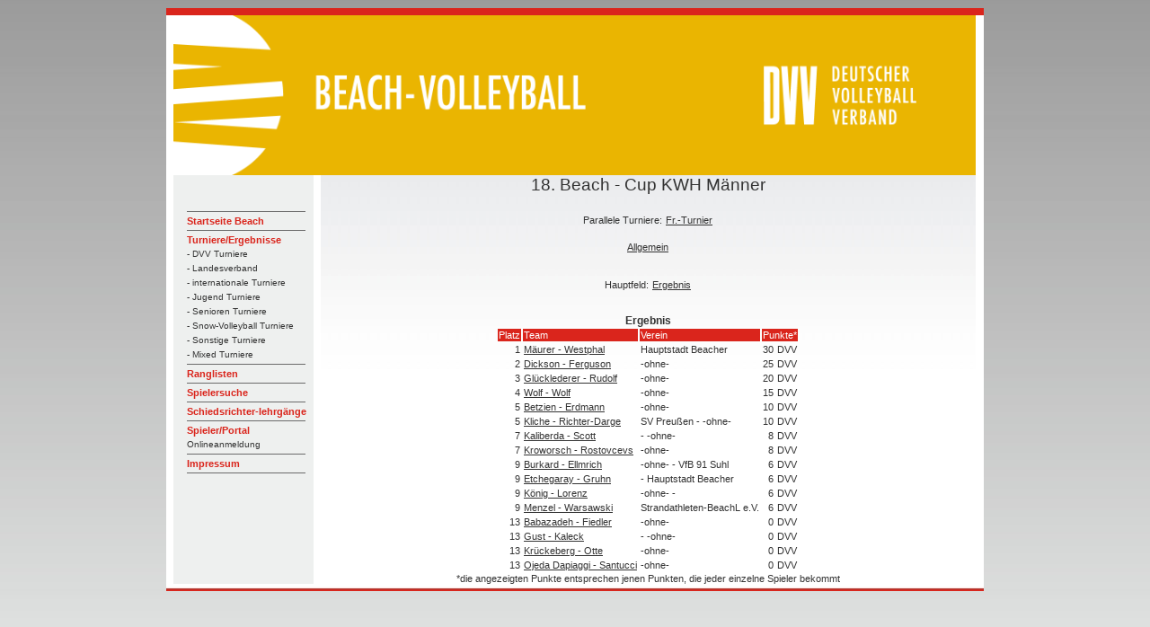

--- FILE ---
content_type: text/html; charset=UTF-8
request_url: https://beach.volleyball-verband.de/public/tur-er.php?id=8439
body_size: 1986
content:
<html lang="de">
<head>
    <!--<base href="https://beach.volleyball-verband.de/public/">-->
    <meta http-equiv="Content-Type" content="text/html; charset=UTF-8"/>
    <script type="text/javascript" src="/js/jquery.all.min.js"></script>

    <link rel="stylesheet" type="text/css" href="/css/theme.default.min.css">
    <link rel="stylesheet" type="text/css" href="/css/theme.ice.min.css">
    <title>Ergebnis Hauptfeld 18. Beach - Cup KWH Männer - DVV Beach-Volleyball</title>
    <meta name="description" content="Ergebnis Hauptfeld18. Beach - Cup KWH Männer">
    <meta name="author" content="DVV Beach-Volleyball">
    <link rel="stylesheet" type="text/css" href="/css/dvv/style.css">
            <link rel="icon" href="/ficons/dvv/favicon.ico">
            <link rel="icon" href="/ficons/dvv/favschwarzweiss.svg">
        </head>
<body  >
<table width="781" border="0" align="center" cellpadding="0" cellspacing="0">
        <tr>
    <td><img src="images/spacer.gif" width="8" height="1" border="0" alt=""></td>
    <td><img src="images/spacer.gif" width="164" height="1" border="0" alt=""></td>
    <td><img src="images/spacer.gif" width="729" height="1" border="0" alt=""></td>
    <td><img src="images/spacer.gif" width="9" height="1" border="0" alt=""></td>
    <td><img src="images/spacer.gif" width="1" height="1" border="0" alt=""></td>
</tr>

<tr>
    <td colspan="4"><img name="aufbau_r1_c1" src="images/rand_oben.jpg" width="910" height="8" border="0" alt=""></td>
    <td><img src="images/spacer.gif" width="1" height="8" border="0" alt=""></td>
</tr>
<tr>
    <td rowspan="2" background="images/rand_links.jpg"><img name="aufbau_r2_c1" src="images/leerpix.gif" width="8" height="100" border="0" alt=""></td>
    <td colspan="2"><img src="images/Beach-Portal-Header-2022.png" width="893" height="178" border="0"></td>
    <td rowspan="2" background="images/rand_rechts.jpg"><img name="aufbau_r2_c1" src="images/leerpix.gif" width="8" height="100" border="0" alt=""></td>
    <td><img src="images/spacer.gif" width="1" height="178" border="0" alt=""></td>
</tr>    <tr>

        <td valign="top" background="images/hg_navi.jpg">
            <table width="163" border="0" align="left" cellpadding="0" cellspacing="0">
                <tr>
                    <td height="19" colspan="2"><img src="images/leerpix.gif" width="163" height="19" border="0"></td>
                </tr>
                <tr>
                    <td height="19" colspan="2"><img src="images/leerpix.gif" width="163" height="19" border="0"></td>
                </tr>
                <tr>
                    <td width="15"><img src="images/leerpix.gif" width="15" height="10" border="0"></td>
                    <td width="188" class="Navigation">
                        <img src="images/trennlinie_navi2.gif" width="132" height="5" border="0"><br>

                                                                                    <a href="http://www.volleyball-verband.de/de/beach" class="Navigation">Startseite Beach</a><br>
                                                                                                <img src="images/trennlinie_navi2.gif" width="132" height="5" border="0"><br>
                            
                                                                                    <a href="/public/tur.php" class="Navigation">Turniere/Ergebnisse</a><br>
                                                                                                    <a href="/public/tur.php" class="SubNavigation">- DVV Turniere</a><br>
                                                                    <a href="/public/tur.php?kat=2" class="SubNavigation">- Landesverband</a><br>
                                                                    <a href="/public/tur.php?kat=3" class="SubNavigation">- internationale Turniere</a><br>
                                                                    <a href="/public/tur.php?kat=4" class="SubNavigation">- Jugend Turniere</a><br>
                                                                    <a href="/public/tur.php?kat=5" class="SubNavigation">- Senioren Turniere</a><br>
                                                                    <a href="/public/tur.php?kat=11" class="SubNavigation">- Snow-Volleyball Turniere</a><br>
                                                                    <a href="/public/tur.php?kat=9" class="SubNavigation">- Sonstige Turniere</a><br>
                                                                    <a href="/public/tur.php?kat=7" class="SubNavigation">- Mixed Turniere</a><br>
                                                                <img src="images/trennlinie_navi2.gif" width="132" height="5" border="0"><br>
                            
                                                                                    
                            
                                                                                    <a href="/public/rl.php" class="Navigation">Ranglisten</a><br>
                                                                                                <img src="images/trennlinie_navi2.gif" width="132" height="5" border="0"><br>
                            
                                                                                    <a href="/public/suche.php" class="Navigation">Spielersuche</a><br>
                                                                                                <img src="images/trennlinie_navi2.gif" width="132" height="5" border="0"><br>
                            
                                                                                    <a href="/public/schiedsrichterlehrgaenge.php" class="Navigation">Schiedsrichter-lehrgänge</a><br>
                                                                                                <img src="images/trennlinie_navi2.gif" width="132" height="5" border="0"><br>
                            
                                                                                    <a href="/portal" class="Navigation">Spieler/Portal</a><br>
                                <a href="/portal" class="SubNavigation">Onlineanmeldung</a><br>                                                                <img src="images/trennlinie_navi2.gif" width="132" height="5" border="0"><br>
                            
                                                                                    <a href="https://beach.volleyball-verband.de/portal/core_impressum.action" class="Navigation">Impressum</a><br>
                                                                                                <img src="images/trennlinie_navi2.gif" width="132" height="5" border="0"><br>
                            
                                                <br>
                    </td>
                </tr>
            </table>
        </td>
        <td valign="top" class="content">
            <center>
                <p class=pageheader>18. Beach - Cup KWH  Männer</p>


    <table>
        <tr>
            <td>Parallele Turniere:</td>
                            <td><a href="tur-er.php?id=8440">Fr.-Turnier</a></td>
                    </tr>
    </table>
    <br>

<table>
    <tr>
        <td><a href="tur-show.php?id=8439">Allgemein</a></td>
                                    </tr>
</table>
<br><br>

<table>
    </table>

<table>
            <tr>
            <td>Hauptfeld:</td>
                                                    <td><a href="tur-er.php?id=8439">Ergebnis</a></td>
                    </tr>
    </table>
<br><br><b>Ergebnis</b>

<table>
    <tr class=bez>
        <tD>Platz</tD>
        <tD>Team</tD>
        <tD>Verein</tD>
        <tD colspan="2">Punkte*</tD>
    </tr>

                    
        <tr>
            <td rowspan="1"  align=right>1</tD>
            <td rowspan="1"><a href="team.php?id=36671">Mäurer - Westphal</a></tD>
            <td rowspan="1">Hauptstadt Beacher</tD>
                                            <td nowrap valign="top" align="right"> 30</tD>
                <td nowrap valign="top"> DVV</tD>
                    </tr>
                    
        <tr>
            <td rowspan="1"  align=right>2</tD>
            <td rowspan="1"><a href="team.php?id=41672">Dickson - Ferguson</a></tD>
            <td rowspan="1">-ohne-</tD>
                                            <td nowrap valign="top" align="right"> 25</tD>
                <td nowrap valign="top"> DVV</tD>
                    </tr>
                    
        <tr>
            <td rowspan="1"  align=right>3</tD>
            <td rowspan="1"><a href="team.php?id=39715">Glücklederer - Rudolf</a></tD>
            <td rowspan="1">-ohne-</tD>
                                            <td nowrap valign="top" align="right"> 20</tD>
                <td nowrap valign="top"> DVV</tD>
                    </tr>
                    
        <tr>
            <td rowspan="1"  align=right>4</tD>
            <td rowspan="1"><a href="team.php?id=28754">Wolf - Wolf</a></tD>
            <td rowspan="1">-ohne-</tD>
                                            <td nowrap valign="top" align="right"> 15</tD>
                <td nowrap valign="top"> DVV</tD>
                    </tr>
                    
        <tr>
            <td rowspan="1"  align=right>5</tD>
            <td rowspan="1"><a href="team.php?id=34428">Betzien - Erdmann</a></tD>
            <td rowspan="1">-ohne-</tD>
                                            <td nowrap valign="top" align="right"> 10</tD>
                <td nowrap valign="top"> DVV</tD>
                    </tr>
                    
        <tr>
            <td rowspan="1"  align=right>5</tD>
            <td rowspan="1"><a href="team.php?id=39386">Kliche - Richter-Darge</a></tD>
            <td rowspan="1">SV Preußen - -ohne-</tD>
                                            <td nowrap valign="top" align="right"> 10</tD>
                <td nowrap valign="top"> DVV</tD>
                    </tr>
                    
        <tr>
            <td rowspan="1"  align=right>7</tD>
            <td rowspan="1"><a href="team.php?id=41673">Kaliberda - Scott</a></tD>
            <td rowspan="1">  - -ohne-</tD>
                                            <td nowrap valign="top" align="right"> 8</tD>
                <td nowrap valign="top"> DVV</tD>
                    </tr>
                    
        <tr>
            <td rowspan="1"  align=right>7</tD>
            <td rowspan="1"><a href="team.php?id=39372">Kroworsch - Rostovcevs</a></tD>
            <td rowspan="1">-ohne-</tD>
                                            <td nowrap valign="top" align="right"> 8</tD>
                <td nowrap valign="top"> DVV</tD>
                    </tr>
                    
        <tr>
            <td rowspan="1"  align=right>9</tD>
            <td rowspan="1"><a href="team.php?id=30248">Burkard - Ellmrich</a></tD>
            <td rowspan="1">-ohne- - VfB 91 Suhl</tD>
                                            <td nowrap valign="top" align="right"> 6</tD>
                <td nowrap valign="top"> DVV</tD>
                    </tr>
                    
        <tr>
            <td rowspan="1"  align=right>9</tD>
            <td rowspan="1"><a href="team.php?id=41675">Etchegaray - Gruhn</a></tD>
            <td rowspan="1">  - Hauptstadt Beacher</tD>
                                            <td nowrap valign="top" align="right"> 6</tD>
                <td nowrap valign="top"> DVV</tD>
                    </tr>
                    
        <tr>
            <td rowspan="1"  align=right>9</tD>
            <td rowspan="1"><a href="team.php?id=41674">König - Lorenz</a></tD>
            <td rowspan="1">-ohne- -  </tD>
                                            <td nowrap valign="top" align="right"> 6</tD>
                <td nowrap valign="top"> DVV</tD>
                    </tr>
                    
        <tr>
            <td rowspan="1"  align=right>9</tD>
            <td rowspan="1"><a href="team.php?id=35435">Menzel - Warsawski</a></tD>
            <td rowspan="1">Strandathleten-BeachL e.V.</tD>
                                            <td nowrap valign="top" align="right"> 6</tD>
                <td nowrap valign="top"> DVV</tD>
                    </tr>
                    
        <tr>
            <td rowspan="1"  align=right>13</tD>
            <td rowspan="1"><a href="team.php?id=41677">Babazadeh - Fiedler</a></tD>
            <td rowspan="1">-ohne-</tD>
                                            <td nowrap valign="top" align="right"> 0</tD>
                <td nowrap valign="top"> DVV</tD>
                    </tr>
                    
        <tr>
            <td rowspan="1"  align=right>13</tD>
            <td rowspan="1"><a href="team.php?id=41678">Gust - Kaleck</a></tD>
            <td rowspan="1">  - -ohne-</tD>
                                            <td nowrap valign="top" align="right"> 0</tD>
                <td nowrap valign="top"> DVV</tD>
                    </tr>
                    
        <tr>
            <td rowspan="1"  align=right>13</tD>
            <td rowspan="1"><a href="team.php?id=38238">Krückeberg - Otte</a></tD>
            <td rowspan="1">-ohne-</tD>
                                            <td nowrap valign="top" align="right"> 0</tD>
                <td nowrap valign="top"> DVV</tD>
                    </tr>
                    
        <tr>
            <td rowspan="1"  align=right>13</tD>
            <td rowspan="1"><a href="team.php?id=41676">Ojeda Dapiaggi - Santucci</a></tD>
            <td rowspan="1">-ohne-</tD>
                                            <td nowrap valign="top" align="right"> 0</tD>
                <td nowrap valign="top"> DVV</tD>
                    </tr>
    
</table>
*die angezeigten Punkte entsprechen jenen Punkten, die jeder einzelne Spieler bekommt
            </center>   </td>
        <td>
            <img src="images/spacer.gif" width="1" height="391" border="0" alt="">
        </td>
    </tr>

        <tr>
    <td colspan="5"><div align="left"><img src="images/rand_unten.jpg" width="910" height="8" border="0"></div></td>
</tr>
</table>
</body>
</html>

